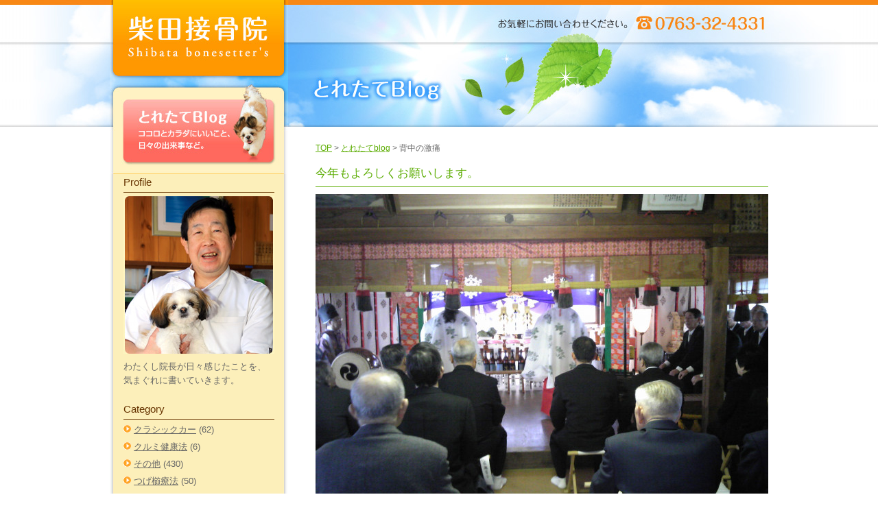

--- FILE ---
content_type: text/html; charset=UTF-8
request_url: https://www.sibanet.jp/archives/19256
body_size: 27063
content:
<!DOCTYPE HTML>
<html lang="ja">
<head>
<meta charset="UTF-8">
<meta http-equiv="X-UA-Compatible" content="IE=Edge">
<title>今年もよろしくお願いします。 ｜ 柴田接骨院｜つらい痛み・不調にお悩みの方｜富山県砺波市</title>
<link rel="pingback" href="https://www.sibanet.jp/xmlrpc.php" />
 
<meta name='robots' content='max-image-preview:large' />
<link rel="alternate" type="application/rss+xml" title="柴田接骨院 &raquo; フィード" href="https://www.sibanet.jp/feed" />
<link rel="alternate" type="application/rss+xml" title="柴田接骨院 &raquo; コメントフィード" href="https://www.sibanet.jp/comments/feed" />
<link rel="alternate" type="application/rss+xml" title="柴田接骨院 &raquo; 今年もよろしくお願いします。 のコメントのフィード" href="https://www.sibanet.jp/archives/19256/feed" />
<script type="text/javascript">
window._wpemojiSettings = {"baseUrl":"https:\/\/s.w.org\/images\/core\/emoji\/14.0.0\/72x72\/","ext":".png","svgUrl":"https:\/\/s.w.org\/images\/core\/emoji\/14.0.0\/svg\/","svgExt":".svg","source":{"concatemoji":"https:\/\/www.sibanet.jp\/wp-includes\/js\/wp-emoji-release.min.js?ver=6.1.3"}};
/*! This file is auto-generated */
!function(e,a,t){var n,r,o,i=a.createElement("canvas"),p=i.getContext&&i.getContext("2d");function s(e,t){var a=String.fromCharCode,e=(p.clearRect(0,0,i.width,i.height),p.fillText(a.apply(this,e),0,0),i.toDataURL());return p.clearRect(0,0,i.width,i.height),p.fillText(a.apply(this,t),0,0),e===i.toDataURL()}function c(e){var t=a.createElement("script");t.src=e,t.defer=t.type="text/javascript",a.getElementsByTagName("head")[0].appendChild(t)}for(o=Array("flag","emoji"),t.supports={everything:!0,everythingExceptFlag:!0},r=0;r<o.length;r++)t.supports[o[r]]=function(e){if(p&&p.fillText)switch(p.textBaseline="top",p.font="600 32px Arial",e){case"flag":return s([127987,65039,8205,9895,65039],[127987,65039,8203,9895,65039])?!1:!s([55356,56826,55356,56819],[55356,56826,8203,55356,56819])&&!s([55356,57332,56128,56423,56128,56418,56128,56421,56128,56430,56128,56423,56128,56447],[55356,57332,8203,56128,56423,8203,56128,56418,8203,56128,56421,8203,56128,56430,8203,56128,56423,8203,56128,56447]);case"emoji":return!s([129777,127995,8205,129778,127999],[129777,127995,8203,129778,127999])}return!1}(o[r]),t.supports.everything=t.supports.everything&&t.supports[o[r]],"flag"!==o[r]&&(t.supports.everythingExceptFlag=t.supports.everythingExceptFlag&&t.supports[o[r]]);t.supports.everythingExceptFlag=t.supports.everythingExceptFlag&&!t.supports.flag,t.DOMReady=!1,t.readyCallback=function(){t.DOMReady=!0},t.supports.everything||(n=function(){t.readyCallback()},a.addEventListener?(a.addEventListener("DOMContentLoaded",n,!1),e.addEventListener("load",n,!1)):(e.attachEvent("onload",n),a.attachEvent("onreadystatechange",function(){"complete"===a.readyState&&t.readyCallback()})),(e=t.source||{}).concatemoji?c(e.concatemoji):e.wpemoji&&e.twemoji&&(c(e.twemoji),c(e.wpemoji)))}(window,document,window._wpemojiSettings);
</script>
<style type="text/css">
img.wp-smiley,
img.emoji {
	display: inline !important;
	border: none !important;
	box-shadow: none !important;
	height: 1em !important;
	width: 1em !important;
	margin: 0 0.07em !important;
	vertical-align: -0.1em !important;
	background: none !important;
	padding: 0 !important;
}
</style>
	<link rel='stylesheet' id='wp-block-library-css' href='https://www.sibanet.jp/wp-includes/css/dist/block-library/style.min.css?ver=6.1.3' type='text/css' media='all' />
<link rel='stylesheet' id='classic-theme-styles-css' href='https://www.sibanet.jp/wp-includes/css/classic-themes.min.css?ver=1' type='text/css' media='all' />
<style id='global-styles-inline-css' type='text/css'>
body{--wp--preset--color--black: #000000;--wp--preset--color--cyan-bluish-gray: #abb8c3;--wp--preset--color--white: #ffffff;--wp--preset--color--pale-pink: #f78da7;--wp--preset--color--vivid-red: #cf2e2e;--wp--preset--color--luminous-vivid-orange: #ff6900;--wp--preset--color--luminous-vivid-amber: #fcb900;--wp--preset--color--light-green-cyan: #7bdcb5;--wp--preset--color--vivid-green-cyan: #00d084;--wp--preset--color--pale-cyan-blue: #8ed1fc;--wp--preset--color--vivid-cyan-blue: #0693e3;--wp--preset--color--vivid-purple: #9b51e0;--wp--preset--gradient--vivid-cyan-blue-to-vivid-purple: linear-gradient(135deg,rgba(6,147,227,1) 0%,rgb(155,81,224) 100%);--wp--preset--gradient--light-green-cyan-to-vivid-green-cyan: linear-gradient(135deg,rgb(122,220,180) 0%,rgb(0,208,130) 100%);--wp--preset--gradient--luminous-vivid-amber-to-luminous-vivid-orange: linear-gradient(135deg,rgba(252,185,0,1) 0%,rgba(255,105,0,1) 100%);--wp--preset--gradient--luminous-vivid-orange-to-vivid-red: linear-gradient(135deg,rgba(255,105,0,1) 0%,rgb(207,46,46) 100%);--wp--preset--gradient--very-light-gray-to-cyan-bluish-gray: linear-gradient(135deg,rgb(238,238,238) 0%,rgb(169,184,195) 100%);--wp--preset--gradient--cool-to-warm-spectrum: linear-gradient(135deg,rgb(74,234,220) 0%,rgb(151,120,209) 20%,rgb(207,42,186) 40%,rgb(238,44,130) 60%,rgb(251,105,98) 80%,rgb(254,248,76) 100%);--wp--preset--gradient--blush-light-purple: linear-gradient(135deg,rgb(255,206,236) 0%,rgb(152,150,240) 100%);--wp--preset--gradient--blush-bordeaux: linear-gradient(135deg,rgb(254,205,165) 0%,rgb(254,45,45) 50%,rgb(107,0,62) 100%);--wp--preset--gradient--luminous-dusk: linear-gradient(135deg,rgb(255,203,112) 0%,rgb(199,81,192) 50%,rgb(65,88,208) 100%);--wp--preset--gradient--pale-ocean: linear-gradient(135deg,rgb(255,245,203) 0%,rgb(182,227,212) 50%,rgb(51,167,181) 100%);--wp--preset--gradient--electric-grass: linear-gradient(135deg,rgb(202,248,128) 0%,rgb(113,206,126) 100%);--wp--preset--gradient--midnight: linear-gradient(135deg,rgb(2,3,129) 0%,rgb(40,116,252) 100%);--wp--preset--duotone--dark-grayscale: url('#wp-duotone-dark-grayscale');--wp--preset--duotone--grayscale: url('#wp-duotone-grayscale');--wp--preset--duotone--purple-yellow: url('#wp-duotone-purple-yellow');--wp--preset--duotone--blue-red: url('#wp-duotone-blue-red');--wp--preset--duotone--midnight: url('#wp-duotone-midnight');--wp--preset--duotone--magenta-yellow: url('#wp-duotone-magenta-yellow');--wp--preset--duotone--purple-green: url('#wp-duotone-purple-green');--wp--preset--duotone--blue-orange: url('#wp-duotone-blue-orange');--wp--preset--font-size--small: 13px;--wp--preset--font-size--medium: 20px;--wp--preset--font-size--large: 36px;--wp--preset--font-size--x-large: 42px;--wp--preset--spacing--20: 0.44rem;--wp--preset--spacing--30: 0.67rem;--wp--preset--spacing--40: 1rem;--wp--preset--spacing--50: 1.5rem;--wp--preset--spacing--60: 2.25rem;--wp--preset--spacing--70: 3.38rem;--wp--preset--spacing--80: 5.06rem;}:where(.is-layout-flex){gap: 0.5em;}body .is-layout-flow > .alignleft{float: left;margin-inline-start: 0;margin-inline-end: 2em;}body .is-layout-flow > .alignright{float: right;margin-inline-start: 2em;margin-inline-end: 0;}body .is-layout-flow > .aligncenter{margin-left: auto !important;margin-right: auto !important;}body .is-layout-constrained > .alignleft{float: left;margin-inline-start: 0;margin-inline-end: 2em;}body .is-layout-constrained > .alignright{float: right;margin-inline-start: 2em;margin-inline-end: 0;}body .is-layout-constrained > .aligncenter{margin-left: auto !important;margin-right: auto !important;}body .is-layout-constrained > :where(:not(.alignleft):not(.alignright):not(.alignfull)){max-width: var(--wp--style--global--content-size);margin-left: auto !important;margin-right: auto !important;}body .is-layout-constrained > .alignwide{max-width: var(--wp--style--global--wide-size);}body .is-layout-flex{display: flex;}body .is-layout-flex{flex-wrap: wrap;align-items: center;}body .is-layout-flex > *{margin: 0;}:where(.wp-block-columns.is-layout-flex){gap: 2em;}.has-black-color{color: var(--wp--preset--color--black) !important;}.has-cyan-bluish-gray-color{color: var(--wp--preset--color--cyan-bluish-gray) !important;}.has-white-color{color: var(--wp--preset--color--white) !important;}.has-pale-pink-color{color: var(--wp--preset--color--pale-pink) !important;}.has-vivid-red-color{color: var(--wp--preset--color--vivid-red) !important;}.has-luminous-vivid-orange-color{color: var(--wp--preset--color--luminous-vivid-orange) !important;}.has-luminous-vivid-amber-color{color: var(--wp--preset--color--luminous-vivid-amber) !important;}.has-light-green-cyan-color{color: var(--wp--preset--color--light-green-cyan) !important;}.has-vivid-green-cyan-color{color: var(--wp--preset--color--vivid-green-cyan) !important;}.has-pale-cyan-blue-color{color: var(--wp--preset--color--pale-cyan-blue) !important;}.has-vivid-cyan-blue-color{color: var(--wp--preset--color--vivid-cyan-blue) !important;}.has-vivid-purple-color{color: var(--wp--preset--color--vivid-purple) !important;}.has-black-background-color{background-color: var(--wp--preset--color--black) !important;}.has-cyan-bluish-gray-background-color{background-color: var(--wp--preset--color--cyan-bluish-gray) !important;}.has-white-background-color{background-color: var(--wp--preset--color--white) !important;}.has-pale-pink-background-color{background-color: var(--wp--preset--color--pale-pink) !important;}.has-vivid-red-background-color{background-color: var(--wp--preset--color--vivid-red) !important;}.has-luminous-vivid-orange-background-color{background-color: var(--wp--preset--color--luminous-vivid-orange) !important;}.has-luminous-vivid-amber-background-color{background-color: var(--wp--preset--color--luminous-vivid-amber) !important;}.has-light-green-cyan-background-color{background-color: var(--wp--preset--color--light-green-cyan) !important;}.has-vivid-green-cyan-background-color{background-color: var(--wp--preset--color--vivid-green-cyan) !important;}.has-pale-cyan-blue-background-color{background-color: var(--wp--preset--color--pale-cyan-blue) !important;}.has-vivid-cyan-blue-background-color{background-color: var(--wp--preset--color--vivid-cyan-blue) !important;}.has-vivid-purple-background-color{background-color: var(--wp--preset--color--vivid-purple) !important;}.has-black-border-color{border-color: var(--wp--preset--color--black) !important;}.has-cyan-bluish-gray-border-color{border-color: var(--wp--preset--color--cyan-bluish-gray) !important;}.has-white-border-color{border-color: var(--wp--preset--color--white) !important;}.has-pale-pink-border-color{border-color: var(--wp--preset--color--pale-pink) !important;}.has-vivid-red-border-color{border-color: var(--wp--preset--color--vivid-red) !important;}.has-luminous-vivid-orange-border-color{border-color: var(--wp--preset--color--luminous-vivid-orange) !important;}.has-luminous-vivid-amber-border-color{border-color: var(--wp--preset--color--luminous-vivid-amber) !important;}.has-light-green-cyan-border-color{border-color: var(--wp--preset--color--light-green-cyan) !important;}.has-vivid-green-cyan-border-color{border-color: var(--wp--preset--color--vivid-green-cyan) !important;}.has-pale-cyan-blue-border-color{border-color: var(--wp--preset--color--pale-cyan-blue) !important;}.has-vivid-cyan-blue-border-color{border-color: var(--wp--preset--color--vivid-cyan-blue) !important;}.has-vivid-purple-border-color{border-color: var(--wp--preset--color--vivid-purple) !important;}.has-vivid-cyan-blue-to-vivid-purple-gradient-background{background: var(--wp--preset--gradient--vivid-cyan-blue-to-vivid-purple) !important;}.has-light-green-cyan-to-vivid-green-cyan-gradient-background{background: var(--wp--preset--gradient--light-green-cyan-to-vivid-green-cyan) !important;}.has-luminous-vivid-amber-to-luminous-vivid-orange-gradient-background{background: var(--wp--preset--gradient--luminous-vivid-amber-to-luminous-vivid-orange) !important;}.has-luminous-vivid-orange-to-vivid-red-gradient-background{background: var(--wp--preset--gradient--luminous-vivid-orange-to-vivid-red) !important;}.has-very-light-gray-to-cyan-bluish-gray-gradient-background{background: var(--wp--preset--gradient--very-light-gray-to-cyan-bluish-gray) !important;}.has-cool-to-warm-spectrum-gradient-background{background: var(--wp--preset--gradient--cool-to-warm-spectrum) !important;}.has-blush-light-purple-gradient-background{background: var(--wp--preset--gradient--blush-light-purple) !important;}.has-blush-bordeaux-gradient-background{background: var(--wp--preset--gradient--blush-bordeaux) !important;}.has-luminous-dusk-gradient-background{background: var(--wp--preset--gradient--luminous-dusk) !important;}.has-pale-ocean-gradient-background{background: var(--wp--preset--gradient--pale-ocean) !important;}.has-electric-grass-gradient-background{background: var(--wp--preset--gradient--electric-grass) !important;}.has-midnight-gradient-background{background: var(--wp--preset--gradient--midnight) !important;}.has-small-font-size{font-size: var(--wp--preset--font-size--small) !important;}.has-medium-font-size{font-size: var(--wp--preset--font-size--medium) !important;}.has-large-font-size{font-size: var(--wp--preset--font-size--large) !important;}.has-x-large-font-size{font-size: var(--wp--preset--font-size--x-large) !important;}
.wp-block-navigation a:where(:not(.wp-element-button)){color: inherit;}
:where(.wp-block-columns.is-layout-flex){gap: 2em;}
.wp-block-pullquote{font-size: 1.5em;line-height: 1.6;}
</style>
<link rel="https://api.w.org/" href="https://www.sibanet.jp/wp-json/" /><link rel="alternate" type="application/json" href="https://www.sibanet.jp/wp-json/wp/v2/posts/19256" /><link rel="EditURI" type="application/rsd+xml" title="RSD" href="https://www.sibanet.jp/xmlrpc.php?rsd" />
<link rel="wlwmanifest" type="application/wlwmanifest+xml" href="https://www.sibanet.jp/wp-includes/wlwmanifest.xml" />
<meta name="generator" content="WordPress 6.1.3" />
<link rel="canonical" href="https://www.sibanet.jp/archives/19256" />
<link rel='shortlink' href='https://www.sibanet.jp/?p=19256' />
<link rel="alternate" type="application/json+oembed" href="https://www.sibanet.jp/wp-json/oembed/1.0/embed?url=https%3A%2F%2Fwww.sibanet.jp%2Farchives%2F19256" />
<link rel="alternate" type="text/xml+oembed" href="https://www.sibanet.jp/wp-json/oembed/1.0/embed?url=https%3A%2F%2Fwww.sibanet.jp%2Farchives%2F19256&#038;format=xml" />
<style type="text/css">.recentcomments a{display:inline !important;padding:0 !important;margin:0 !important;}</style><link rel="icon" href="https://www.sibanet.jp/wp-content/uploads/2022/11/cropped-icon-32x32.png" sizes="32x32" />
<link rel="icon" href="https://www.sibanet.jp/wp-content/uploads/2022/11/cropped-icon-192x192.png" sizes="192x192" />
<link rel="apple-touch-icon" href="https://www.sibanet.jp/wp-content/uploads/2022/11/cropped-icon-180x180.png" />
<meta name="msapplication-TileImage" content="https://www.sibanet.jp/wp-content/uploads/2022/11/cropped-icon-270x270.png" />
<meta name="description" content="柴田接骨院は、疼痛除去を最大目的と考え、あきらめないで本当によかったと、心から思っていただけるように、日々心がけております。" />
<meta name="keywords" content="柴田接骨院,疼痛除去,ごしんじょう療法,柴田 佳一,保険診療,自由診療,0763-32-4331,砺波市,痛み" />
<link href="https://www.sibanet.jp/css/com.css" rel="stylesheet" type="text/css" />
<link href="https://www.sibanet.jp/css/pge.css" rel="stylesheet" type="text/css" />
<script type="text/javascript" src="https://www.sibanet.jp/js/pagetop.js"></script>
</head>

<body>
<!-- container▼ -->
<a name="top" id="top"></a>
<div id="container">
<!-- contents▼ -->
<div id="contents">
<!-- menu▼ -->
<div id="menu_box">
<h1><a href="https://www.sibanet.jp/">index柴田接骨院 | TEL 0763-32-4331</a></h1>
<h2><a href="https://www.sibanet.jp/archives/category/blog">とれたてBlog</a></h2>
<div class="clear"></div>
<div class="blog_menu">
<dt>Profile</dt>
<div class="pro_i"><img src="https://www.sibanet.jp/img/blog/pro.jpg" /></div>
<p>わたくし院長が日々感じたことを、<br />
気まぐれに書いていきます。</p>


<dt>Category</dt>
<ul>
<li>	<li class="cat-item cat-item-36"><a href="https://www.sibanet.jp/archives/category/blog/%e3%82%af%e3%83%a9%e3%82%b7%e3%83%83%e3%82%af%e3%82%ab%e3%83%bc">クラシックカー</a> (62)
</li>
	<li class="cat-item cat-item-46"><a href="https://www.sibanet.jp/archives/category/blog/%e3%82%af%e3%83%ab%e3%83%9f%e5%81%a5%e5%ba%b7%e6%b3%95-blog">クルミ健康法</a> (6)
</li>
	<li class="cat-item cat-item-30"><a href="https://www.sibanet.jp/archives/category/blog/other">その他</a> (430)
</li>
	<li class="cat-item cat-item-34"><a href="https://www.sibanet.jp/archives/category/blog/tugegusiryouhou">つげ櫛療法</a> (50)
</li>
	<li class="cat-item cat-item-41"><a href="https://www.sibanet.jp/archives/category/blog/%e4%b8%83%ef%bc%88%e3%81%aa%e3%81%aa%ef%bc%89%e3%81%ae%e3%83%96%e3%83%ad%e3%82%b0">七（なな）のブログ</a> (348)
</li>
	<li class="cat-item cat-item-28"><a href="https://www.sibanet.jp/archives/category/blog/mitudou">三導療法</a> (287)
</li>
	<li class="cat-item cat-item-51"><a href="https://www.sibanet.jp/archives/category/blog/%e5%85%8d%e7%96%ab%e5%8a%9b%e3%82%92%e9%ab%98%e3%82%81%e3%82%8b%e6%96%b9%e6%b3%95">免疫力を高める方法</a> (87)
</li>
	<li class="cat-item cat-item-26"><a href="https://www.sibanet.jp/archives/category/blog/omoikomi">思い込み</a> (195)
</li>
	<li class="cat-item cat-item-27"><a href="https://www.sibanet.jp/archives/category/blog/nihonnjin">日本人らしく</a> (429)
</li>
	<li class="cat-item cat-item-53"><a href="https://www.sibanet.jp/archives/category/blog/%e6%9c%88%e3%81%ae%e6%ba%80%e3%81%a1%e6%ac%a0%e3%81%91">月の満ち欠け</a> (100)
</li>
	<li class="cat-item cat-item-50"><a href="https://www.sibanet.jp/archives/category/blog/%e6%95%b4%e5%be%a9%e6%b3%95">柔道整復術の整復法</a> (136)
</li>
	<li class="cat-item cat-item-56"><a href="https://www.sibanet.jp/archives/category/blog/%e7%84%a1%e8%be%b2%e8%96%ac%e7%84%a1%e8%82%a5%e6%96%99%e6%a0%bd%e5%9f%b9">無農薬無肥料栽培</a> (77)
</li>
	<li class="cat-item cat-item-24"><a href="https://www.sibanet.jp/archives/category/blog/itami">痛みを対処する</a> (156)
</li>
	<li class="cat-item cat-item-38"><a href="https://www.sibanet.jp/archives/category/blog/iyasaremasu">癒されま～す</a> (256)
</li>
	<li class="cat-item cat-item-49"><a href="https://www.sibanet.jp/archives/category/blog/%e8%82%9d%e8%85%8e%e8%a6%81%e7%bd%a8%e6%b3%95%e7%99%82%e6%b3%95">肝腎要罨法療法</a> (16)
</li>
	<li class="cat-item cat-item-35"><a href="https://www.sibanet.jp/archives/category/blog/yakusyokudougenn">薬食同源</a> (340)
</li>
	<li class="cat-item cat-item-21"><a href="https://www.sibanet.jp/archives/category/blog/book">読書のすすめ</a> (29)
</li>
	<li class="cat-item cat-item-57"><a href="https://www.sibanet.jp/archives/category/blog/%e3%82%ae%e3%83%b3%e3%83%8a%e3%83%b3%e7%99%82%e6%b3%95">銀杏療法</a> (13)
</li>
	<li class="cat-item cat-item-23"><a href="https://www.sibanet.jp/archives/category/blog/kanwa">閑話</a> (242)
</li>
	<li class="cat-item cat-item-55"><a href="https://www.sibanet.jp/archives/category/blog/%e9%b6%b4%e3%81%ae%e3%81%9f%e3%81%a8%e3%81%88">鶴のたとえ</a> (5)
</li>
</li>
</ul>



<dt>Entry</dt>

<ul>
<li><a href="https://www.sibanet.jp/archives/37102">良かったですね。</a></li>
<li><a href="https://www.sibanet.jp/archives/37099">転倒予防！</a></li>
<li><a href="https://www.sibanet.jp/archives/37097">最近多い「ぎっくり腰」</a></li>
<li><a href="https://www.sibanet.jp/archives/37095">暑い日が続きますね！</a></li>
<li><a href="https://www.sibanet.jp/archives/37092">背中の激痛</a></li>
</ul>


<dt>Calender</dt>
<div id="calendar_wrap"><table id="wp-calendar" summary="カレンダー"> <caption>2026年1月</caption> <thead> <tr><th abbr="月曜日" scope="col" title="月曜日">月</th><th abbr="火曜日" scope="col" title="火曜日">火</th><th abbr="水曜日" scope="col" title="水曜日">水</th><th abbr="木曜日" scope="col" title="木曜日">木</th><th abbr="金曜日" scope="col" title="金曜日">金</th><th abbr="土曜日" scope="col" title="土曜日">土</th><th abbr="日曜日" scope="col" title="日曜日">日</th> </tr> </thead><tfoot> <tr><td abbr="9月" colspan="3" id="prev"><a href="https://www.sibanet.jp/archives/date/2025/09?cat=3" title="View posts for 9月 2025">&laquo; 9月</a></td><td>&nbsp;</td><td colspan="3" id="next">&nbsp;</td> </tr> </tfoot><tbody> <tr><td colspan="3">&nbsp;</td><td>1</td><td>2</td><td>3</td><td>4</td></tr><tr><td>5</td><td>6</td><td>7</td><td>8</td><td>9</td><td>10</td><td>11</td></tr><tr><td>12</td><td>13</td><td>14</td><td>15</td><td>16</td><td>17</td><td>18</td></tr><tr><td>19</td><td id="today">20</td><td>21</td><td>22</td><td>23</td><td>24</td><td>25</td></tr><tr><td>26</td><td>27</td><td>28</td><td>29</td><td>30</td><td>31</td><td colspan="1">&nbsp;</td></tr></tbody></table></div></div>

<div id="menu">
<ul>
<li class="m01"><a href="https://www.sibanet.jp/first">初めての方へ</a></li>
<li class="m02"><a href="https://www.sibanet.jp/insurance">保険診療</a></li>
<li class="m03"><a href="https://www.sibanet.jp/free">自由診療</a></li>
<li class="m04"><a href="https://www.sibanet.jp/sandou">三導療法</a></li>
<li class="m05"><a href="https://www.sibanet.jp/outline">当院のご紹介</a></li>
<li class="m06"><address>柴田接骨院 〒939-1346 富山県砺波市狐島181  TEL0763-32-4331</address></li>
</ul>
<div class="clear"></div></div><div class="clear"></div></div>
<!-- menu▲ -->
<!-- main▼ -->
<div id="main">
<div id="header"><h1>お気軽にお問い合わせください。　TEL 0763-32-4331</h1><div class="clear"></div></div>
<div id="title"><h3 class="t_blog"><span class="tn">とれたてBlog</span></h3><div class="clear"></div></div>
<div class="clear"></div>
<div class="pan"><a href="https://www.sibanet.jp/">TOP</a> > <a href="https://www.sibanet.jp/archives/category/blog">とれたてblog</a> > 背中の激痛</div>

<div class="text">


		<div class="post-19256 post type-post status-publish format-standard hentry category-blog category-nihonnjin" id="post-19256">
			<h3 class="i_title">今年もよろしくお願いします。</h3>

			<div class="entry">
				<p><img decoding="async" class="alignleft size-large wp-image-19259" title="untitled" src="http://www.sibanet.jp/wp-content/uploads/2018/01/180102_元始祭-660x495.jpg" alt="" width="660" height="495" srcset="https://www.sibanet.jp/wp-content/uploads/2018/01/180102_元始祭-660x495.jpg 660w, https://www.sibanet.jp/wp-content/uploads/2018/01/180102_元始祭-300x225.jpg 300w, https://www.sibanet.jp/wp-content/uploads/2018/01/180102_元始祭.jpg 2048w" sizes="(max-width: 660px) 100vw, 660px" /></p>
<p>&nbsp;</p>
<p><span style="font-size: large;"><strong>地元の誉建神社にて元始祭が2日執り行われ、参拝してきました。今年もよろしくお願いします。</strong></span></p>
<p><span style="font-size: large;"><strong>柴田接骨院　院長　柴田佳一　拝、</strong></span></p>

								
				<div class="ct">
												2018.01.08 | <a href='https://www.sibanet.jp/archives/19256/feed'>RSS 2.0</a> | <a href="#respond">コメント</a> | <a href="https://www.sibanet.jp/archives/19256/trackback" rel="trackback">トラックバック</a> | <a href="#top" onclick="goTop(); return false;" title="Page Top">このページの上へ▲</a>

				</div>

			</div>
		</div>

	
<!-- You can start editing here. -->


			<!-- If comments are open, but there are no comments. -->

	 


<div id="respond">

<h3>comment</h3>

<div id="cancel-comment-reply"> 
</div> 


<form action="https://www.sibanet.jp/wp-comments-post.php" method="post" id="commentform">


<p><input type="text" name="author" id="author" value="" size="22" tabindex="1" aria-required='true' />
<label for="author"><small>名前</small></label></p>

<p><input type="text" name="email" id="email" value="" size="22" tabindex="2" aria-required='true' />
<label for="email"><small>メールアドレス (非公開) </small></label></p>

<p><input type="text" name="url" id="url" value="" size="22" tabindex="3" />
<label for="url"><small>ウェブサイト</small></label></p>


<!--<p><small><strong>XHTML:</strong> You can use these tags: <code>&lt;a href=&quot;&quot; title=&quot;&quot;&gt; &lt;abbr title=&quot;&quot;&gt; &lt;acronym title=&quot;&quot;&gt; &lt;b&gt; &lt;blockquote cite=&quot;&quot;&gt; &lt;cite&gt; &lt;code&gt; &lt;del datetime=&quot;&quot;&gt; &lt;em&gt; &lt;i&gt; &lt;q cite=&quot;&quot;&gt; &lt;s&gt; &lt;strike&gt; &lt;strong&gt; </code></small></p>-->

<p><textarea name="comment" id="comment" cols="58" rows="10" tabindex="4"></textarea></p>

<p><input name="submit" type="submit" id="submit" tabindex="5" value="コメントを送信" />
<input type='hidden' name='comment_post_ID' value='19256' id='comment_post_ID' />
<input type='hidden' name='comment_parent' id='comment_parent' value='0' />
 
</p>
<p style="display: none;"><input type="hidden" id="akismet_comment_nonce" name="akismet_comment_nonce" value="3e9bd76def" /></p><p style="display: none !important;"><label>&#916;<textarea name="ak_hp_textarea" cols="45" rows="8" maxlength="100"></textarea></label><input type="hidden" id="ak_js_1" name="ak_js" value="101"/><script>document.getElementById( "ak_js_1" ).setAttribute( "value", ( new Date() ).getTime() );</script></p>
</form>

</div>


	

<div class="clear"></div></div>
</div>
<!-- main▲ -->
<div class="clear"></div></div>
<!-- contents▲ -->
<!-- footer▼ -->
<div id="footer">
<div class="footer_box">
<!-- sub▼ -->
<div class="sub">
<p><a href="https://www.sibanet.jp/">TOP</a>｜<a href="https://www.sibanet.jp/first">初めての方へ</a>｜<a href="https://www.sibanet.jp/insurance">保険診療</a>｜<a href="https://www.sibanet.jp/free">自由診療</a>｜<a href="https://www.sibanet.jp/sandou">三導療法</a>｜<a href="https://www.sibanet.jp/outline">当院のご紹介</a>｜<a href="https://www.sibanet.jp/archives/category/blog">とれたてBlog</a></p>
</div><!-- sub▲ -->
<div class="pagetop"><a href="https://www.sibanet.jp/#top" onclick="goTop(); return false;" title="Page Top">page top▲</a></div>
<div class="clear"></div>


<h5 class="name">柴田接骨院</h5>
<address>　〒939-1346 富山県砺波市狐島181  TEL0763-32-4331</address>
<div class="clear"></div>
<p class="copy">Copyright(C) Shibata bonesetter's. All Rights Reserved. </p>
<div class="clear"></div></div>
<div class="clear"></div></div>
<!-- footer▲ -->
<script type='text/javascript' src='https://www.sibanet.jp/wp-includes/js/comment-reply.min.js?ver=6.1.3' id='comment-reply-js'></script>
<script defer type='text/javascript' src='https://www.sibanet.jp/wp-content/plugins/akismet/_inc/akismet-frontend.js?ver=1667187469' id='akismet-frontend-js'></script>
</div>
<!-- container▲ -->
</body>
</html>
